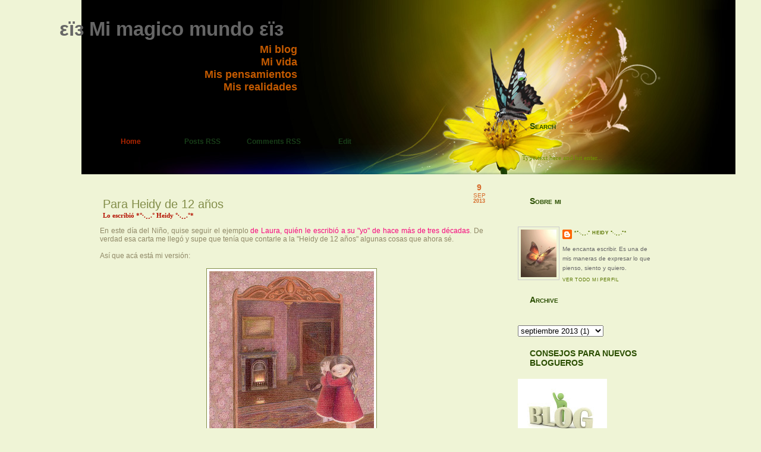

--- FILE ---
content_type: text/html; charset=UTF-8
request_url: http://princesa-encantada.ticoblogger.com/2013/09/para-heidy-de-12-anos.html?showComment=1378752086325
body_size: 16885
content:
<!DOCTYPE html>
<html dir='ltr' xmlns='http://www.w3.org/1999/xhtml' xmlns:b='http://www.google.com/2005/gml/b' xmlns:data='http://www.google.com/2005/gml/data' xmlns:expr='http://www.google.com/2005/gml/expr'>
<head>
<link href='https://www.blogger.com/static/v1/widgets/2944754296-widget_css_bundle.css' rel='stylesheet' type='text/css'/>
<meta content='text/html; charset=UTF-8' http-equiv='Content-Type'/>
<meta content='blogger' name='generator'/>
<link href='http://princesa-encantada.ticoblogger.com/favicon.ico' rel='icon' type='image/x-icon'/>
<link href='http://princesa-encantada.ticoblogger.com/2013/09/para-heidy-de-12-anos.html' rel='canonical'/>
<link rel="alternate" type="application/atom+xml" title="εïз   Mi magico mundo  εïз - Atom" href="http://princesa-encantada.ticoblogger.com/feeds/posts/default" />
<link rel="alternate" type="application/rss+xml" title="εïз   Mi magico mundo  εïз - RSS" href="http://princesa-encantada.ticoblogger.com/feeds/posts/default?alt=rss" />
<link rel="service.post" type="application/atom+xml" title="εïз   Mi magico mundo  εïз - Atom" href="https://www.blogger.com/feeds/8733295831633429890/posts/default" />

<link rel="alternate" type="application/atom+xml" title="εïз   Mi magico mundo  εïз - Atom" href="http://princesa-encantada.ticoblogger.com/feeds/5419020533370345916/comments/default" />
<!--Can't find substitution for tag [blog.ieCssRetrofitLinks]-->
<link href='https://blogger.googleusercontent.com/img/b/R29vZ2xl/AVvXsEhdzsB0t6uWVj1B2o_bIbABDbpuSjvbxrcAxEdYUZWp_mYOeud9auI_nYA2dNC0kXevR8DbDwL3XinxD7BLQ0IMhMuOt_jLnMZul5CYXV-ilp08Oj-kLXYYg3KNIRBPCGqQlLvzODbGnj8i/s320/amate+a+ti+misma.jpg' rel='image_src'/>
<meta content='http://princesa-encantada.ticoblogger.com/2013/09/para-heidy-de-12-anos.html' property='og:url'/>
<meta content='Para Heidy de 12 años ' property='og:title'/>
<meta content='En este día del Niño, quise seguir el ejemplo de Laura, quién le escribió a su &quot;yo&quot; de hace más de tres décadas . De verdad esa carta me lle...' property='og:description'/>
<meta content='https://blogger.googleusercontent.com/img/b/R29vZ2xl/AVvXsEhdzsB0t6uWVj1B2o_bIbABDbpuSjvbxrcAxEdYUZWp_mYOeud9auI_nYA2dNC0kXevR8DbDwL3XinxD7BLQ0IMhMuOt_jLnMZul5CYXV-ilp08Oj-kLXYYg3KNIRBPCGqQlLvzODbGnj8i/w1200-h630-p-k-no-nu/amate+a+ti+misma.jpg' property='og:image'/>
<title>εïз   Mi magico mundo  εïз: Para Heidy de 12 años </title>
<style id='page-skin-1' type='text/css'><!--
/*
-----------------------------------------------
Theme Name: winggirl
Theme URI: http://www.themesjunction.com
Description: A clean and simple fixed width, 2-column layout with the sidebar on the right.
Author: Themes Junction
Author URI: http://www.themesjunction.com
----------------------------------------------- */
/* Variable definitions
====================
<Variable name="bgcolor" description="Page Background Color"
type="color" default="#fff">
<Variable name="textcolor" description="Text Color"
type="color" default="#333">
<Variable name="linkcolor" description="Link Color"
type="color" default="#58a">
<Variable name="pagetitlecolor" description="Blog Title Color"
type="color" default="#666">
<Variable name="descriptioncolor" description="Blog Description Color"
type="color" default="#999">
<Variable name="titlecolor" description="Post Title Color"
type="color" default="#c60">
<Variable name="bordercolor" description="Border Color"
type="color" default="#ccc">
<Variable name="sidebarcolor" description="Sidebar Title Color"
type="color" default="#999">
<Variable name="sidebartextcolor" description="Sidebar Text Color"
type="color" default="#666">
<Variable name="visitedlinkcolor" description="Visited Link Color"
type="color" default="#999">
<Variable name="bodyfont" description="Text Font"
type="font" default="normal normal 100% Georgia, Serif">
<Variable name="headerfont" description="Sidebar Title Font"
type="font"
default="normal normal 78% 'Trebuchet MS',Trebuchet,Arial,Verdana,Sans-serif">
<Variable name="pagetitlefont" description="Blog Title Font"
type="font"
default="normal normal 200% Georgia, Serif">
<Variable name="descriptionfont" description="Blog Description Font"
type="font"
default="normal normal 78% 'Trebuchet MS', Trebuchet, Arial, Verdana, Sans-serif">
<Variable name="postfooterfont" description="Post Footer Font"
type="font"
default="normal normal 78% 'Trebuchet MS', Trebuchet, Arial, Verdana, Sans-serif">
<Variable name="startSide" description="Side where text starts in blog language"
type="automatic" default="left">
<Variable name="endSide" description="Side where text ends in blog language"
type="automatic" default="right">
*/
/* Use this with templates/template-twocol.html */
body {
font: 12px arial,verdana,sans-serif;
padding:0px;
margin:0px;
background:#EFF4D6 url("http://www.templatesimages.com/images/Winggirl/30910960.gif") repeat-y center;}
a:link {color:#f6087e;text-decoration:none;}
a:visited {color:#f6087e;text-decoration:none;}
a:hover {color:#cc6600;text-decoration:underline;}
a img {border-width:0;}
#header-wrapper {
height:264px;
width: 1008px;
padding:0px;
margin:0 auto 0px;
background:url(http://www.templatesimages.com/images/Winggirl/header.jpg) no-repeat top left;}
#header {margin: 0px;}
#header h1 {
font:33px "Comic Sans MS", verdana, arial;
color:#E9D79E;
font-weight:bold;
text-align:left;
left:100px;
top:30px;
position:absolute;
width:400px;
overflow:hidden;
}
#header h1, h1 a, h1 a:visited {
text-decoration: none;
margin:0;
color:#6F9200;
}
#header h1 a:hover {
text-decoration: none;
color:#D1B746;
}
#header a {
color:#666666;
text-decoration:none;}
#header a:hover {color:#666666;}
#header .description {
color: #C45A00;
font:bold 18px arial;
left:200px;
top:55px;
position:absolute;
width:300px;
text-align:right;}
#header img {
margin-left: auto;
margin-right: auto;}
#navbar-iframe{height:0px}
#navlist-container{
padding:0px 0px 0 10px;
position:absolute;
top:224px;
left:130px;
height:30px;
float:left;}
#navlist{
position:relative;
display:block;
height:34px;
font-size:12px;
font-weight:normal;
font-weight:bold;
padding:0;
font-family:Verdana,arial;}
#navlist ul{
margin:0px;
padding:0px 0px 0 20px;
list-style-type:none;
width:auto;
float:left;}
#navlist ul li{
display:block;
float:left;
margin:0 ;
width:120px;}
#navlist ul li a{
display:block;
float:left;
color:#183C18;
padding:7px 0px 0 0px;
width: 120px;
height: 34px;
background:url(http://www.templatesimages.com/images/Winggirl/menu.png) no-repeat right top;
text-align: center;
text-decoration:none;}
#navlist ul li a:hover,#navlist ul li.current_page_item a{
color:#AF2500;
background:url(http://www.templatesimages.com/images/Winggirl/menu.png) no-repeat top left;
width: 120px; height: 34px;
text-align: center;}
#navlist ul li .current_page_item a,#navlist ul li .current_page_item a:hover{
color:#AF2500;
width: 120px; height: 34px;
background:url(http://www.templatesimages.com/images/Winggirl/menu.png) no-repeat top left;}
#outer-wrapper {
width: 1006px;
padding:0;
margin:0px auto;}
#content-wrapper {
width: 1004px;
padding:0px;
margin:0px auto;}
#main-wrapper {
float:left;
margin-left:15px;
margin-top:10px;
width:675px;
word-wrap: break-word;
overflow: hidden;}
#sidebar-wrapper {
width:235px;
padding-left:0px;
margin-top:-70px;
margin-left:38px;
float:left;
word-wrap: break-word;
overflow: hidden;
}
h2 {margin-top:0;font-size:16px;}
h3 {margin:0;font-size:14px;}
#fecha {
float:right;
padding-right:0px;
padding-top:20px;
width:44px;
height:47px;
}
.fecha_dia {
color:#D66B2B;
font-size:14px;
font-weight:bold;
text-align:center;
clear:both;}
.fecha_mes {
display:block;
font-size:10px;
color:#D66B2B;
font-weight:normal;
text-transform:uppercase;
padding-top:0px;
text-align: center;}
.fecha_anio {
display:block;
text-align:center;
color: #D66B2B;
font-size:9px;
line-height:8px;}
.post {
width:675px;
padding-top:0;
color:#908967;
float:none;
display:block;
margin-bottom:30px;
clear:both;
background:url(http://www.templatesimages.com/images/Winggirl/postbgi.gif) repeat-y left;}
.post h3 {
font: 20px arial,verdana;
text-align:left;
overflow:visible;
margin-bottom:0;
padding:0;
padding-left:20px;
padding-top:20px;
color:#838E4A;
float:left;}
.post h3 a, .post h3 a:visited, .post h3 strong {
font: 20px arial,verdana;
text-align:left;
overflow:visible;
margin-bottom:0;
padding:0;
padding-left:0px;
padding-top:20px;
color:#838E4A;
float:left;}
.post h3 strong, .post h3 a:hover {
font: 20px arial,verdana;
text-align:left;
overflow:visible;
margin-bottom:0;
padding:0;
padding-left:20px;
padding-top:20px;
color:#838E4A;
float:left;}
.post-body {
font: 12px arial,verdana,sans-serif;
padding-right:15px;
padding-left:15px;
padding-bottom:10px;
margin-top:0px;
text-align:justify;
clear:both;}
.posttop {
width:675px;
height:71px;
color:#EEE0B2;
padding-top:5px;
background:url(http://www.templatesimages.com/images/Winggirl/oqc5q9.jpg.gif) no-repeat left top;}
.posttop h2 {
font: 20px arial,verdana;
text-align:left;
overflow:visible;
margin-bottom:0;
padding:0;
padding-left:20px;
padding-top:20px;
color:#838E4A;
float:left;}
.posttop h2 a {
color:#5A7111;
font-weight:normal;}
.postinfo{
height:25px;
clear:both;
width:500px;
float:left;
color:#B41100;
text-align:left;
margin-top:1px;
font:bold 11px verdana;
padding-left:20px;}
.postinfo a{
text-decoration:none;
color:#F3D46F;
text-align:left;}
.postinfo a:hover{
text-decoration:underline;
color:#F3D46F;}
.postbottom{
font-size:10px;
color:#168CB0;
text-align:left;
width:675px;
padding:0;
height:57px;
float:none;
display:block;
position:relative;
background:url(http://www.templatesimages.com/images/Winggirl/post-bottom.gif) no-repeat bottom;}
.postbottom a{
text-decoration:none;
color:#708808;}
.postbottom a:hover{
text-decoration:underline;}
.post-body blockquote {
font-style:italic;
margin:5px;}
.post-labels {
float:left;
height:20px;
margin-top:0;
padding-left:10px;
padding-top:8px;
text-align:center;
}
.post-footer {
margin: .75em 0;
color:#999999;
text-transform:uppercase;
letter-spacing:.1em;
font: normal normal 78% 'Trebuchet MS', Trebuchet, Arial, Verdana, Sans-serif;
line-height: 1.4em;
}
.comment-link {
float:right;
height:20px;
margin-top:0;
padding-right:20px;
padding-top:8px;
text-align:right;
}
.post img {
padding:4px;
border:1px solid #848f4b;
background: #fff;
}
.post blockquote {
margin:1em 20px;
}
.post blockquote p {
margin:.75em 0;
}
#comments{background: url(http://www.templatesimages.com/images/Winggirl/postbgi.gif)  repeat-y;padding:20px;}
#comments h4 {
margin:1em 0;
font-weight: bold;
line-height: 1.4em;
text-transform:uppercase;
letter-spacing:.2em;
color: #999999;
}
#comments-block {
margin:0 0 1.5em;
line-height:1.6em;
}
#comments-block .comment-author {
margin:.5em 0;
}
#comments-block .comment-body {
margin:.25em 0 0;
}
#comments-block .comment-footer {
margin:-.25em 0 2em;
line-height: 1.4em;
text-transform:uppercase;
letter-spacing:.1em;
}
#comments-block .comment-body p {
margin:0 0 .75em;
}
.comment-timestamp {
font: 10px arial,verdana,sans-serif;
}
.comment-timestamp  a {
text-decoration:none;
}
.deleted-comment {
font-style:italic;
color:gray;
}
#blog-pager-newer-link {
float: left;padding-top:20px;
}
#blog-pager-older-link {
float: right;padding-top:20px;
}
#blog-pager {
text-align: center;padding-top:20px;
}
.feed-links {
clear: both;
line-height: 2.5em;
}
/* Sidebar Content
----------------------------------------------- */
.sidebar {
color: #666666;
line-height: 1.5em;}
.sidebar  h2{
font:14px arial;
color:#2A4E00;
text-align:left;
font-weight:bold;
padding:10px 0 0 25px;
height:41px;
margin:0;
border:none;
font-variant:small-caps;
background:url(http://www.templatesimages.com/images/Winggirl/topbar.png) no-repeat top left;
}
.sidebar ul {
margin: 0 ;list-style-type: none;
list-style-image: none;
padding: 0;
width:235px;}
.sidebar li {
list-style-type: none;
margin-left:0px;
list-style-image: none;
color:#8A832C;
padding:0px 0 5px 20px;
margin-left:10px;
font:12px arial;
width:200px;
background:url(http://www.templatesimages.com/images/Winggirl/arrow.gif) no-repeat left;}
.sidebar a {
color:#5A7601;
text-decoration:none;
}
.sidebar a:hover {
text-decoration:underline;
color:#168CB0;
}
.sidebar-widget{padding: 10px 0px}
.sidebar .widget-content {
margin:0;padding: 10px 5px;
font: 10px arial,verdana,sans-serif;}
.main .widget { margin:0 0 0; padding:0 0 1.5em;}
.main .Blog { border-bottom-width: 0;}
************************/
/*     Search Design    */
/************************/
#searchform{
display:none;
}
#search h2{
font:14px arial;
color:#2A4E00;
text-align:left;
font-weight:bold;
padding:10px 0 0 25px;
height:41px;
margin:0;
border:none;
font-variant:small-caps;
background:url(http://www.templatesimages.com/images/Winggirl/topbar.png) no-repeat top left;
}
#s
{width:200px;
font:12px tahoma;
color:#D5C67E;}
#menu_search_box{
font-family:Verdana, Arial, Helvetica, sans-serif;
color:#D5C67E;
font-size:11px;
padding:7px;
padding-top:2px;
font-variant:small-caps;
background:url(http://www.templatesimages.com/images/Winggirl/search.gif) no-repeat center top;}
#menu_search_box input.s{
width:200px;
font-size:11px;
color:#6F9200;
border:0px;
padding:5px;
height:25px;
background:none;}
#menu_search_box span{
position:relative;
top:-1px;
font-weight:bold;
}
#rss{
position:absolute;
top:120px;
left:870px;
}
/* Profile
----------------------------------------------- */
.profile-img {
float: left;
margin-top: 0;
margin-right: 5px;
margin-bottom: 5px;
margin-left: 0;
padding: 4px;
border: 1px solid #cccccc;
}
.profile-data {
margin:0;
text-transform:uppercase;
letter-spacing:.1em;
font: normal normal 78% 'Trebuchet MS', Trebuchet, Arial, Verdana, Sans-serif;
color: #999999;
font-weight: bold;
line-height: 1.6em;
}
.profile-datablock {
margin:.5em 0 .5em;
}
.profile-textblock {
margin: 0.5em 0;
line-height: 1.6em;
}
.profile-link {
font: normal normal 78% 'Trebuchet MS', Trebuchet, Arial, Verdana, Sans-serif;
text-transform: uppercase;
letter-spacing: .1em;
}
/* Footer
----------------------------------------------- */
#footer {
color:#af7b37;
font: 12px arial,verdana,sans-serif;
text-align:center;
float:left;
position:relative;
width:1004px;
margin:0px;
padding-top: 15px;
background:url(http://www.templatesimages.com/images/Winggirl/footer.gif) no-repeat bottom center;}
.footerlinks
{color:#BAC77F;
text-align:center;
margin-top:25px;
float:left;
width:1004px;}
.footerlinks  a
{color:#96A35B;        text-decoration:underline;}

--></style>
<script type="aae937520b0d11e2f57396a4-text/javascript">

  var _gaq = _gaq || [];
  _gaq.push(['_setAccount', 'UA-5091725-1']);
  _gaq.push(['_trackPageview']);

  (function() {
    var ga = document.createElement('script'); ga.type = 'text/javascript'; ga.async = true;
    ga.src = ('https:' == document.location.protocol ? 'https://ssl' : 'http://www') + '.google-analytics.com/ga.js';
    var s = document.getElementsByTagName('script')[0]; s.parentNode.insertBefore(ga, s);
  })();

</script>
<script src="/cdn-cgi/scripts/7d0fa10a/cloudflare-static/rocket-loader.min.js" data-cf-settings="aae937520b0d11e2f57396a4-|49"></script><link href='https://www.blogger.com/dyn-css/authorization.css?targetBlogID=8733295831633429890&amp;zx=2811fe29-7099-4cd5-9bb5-30676ea77344' media='none' onload='if(media!=&#39;all&#39;)media=&#39;all&#39;' rel='stylesheet'/><noscript><link href='https://www.blogger.com/dyn-css/authorization.css?targetBlogID=8733295831633429890&amp;zx=2811fe29-7099-4cd5-9bb5-30676ea77344' rel='stylesheet'/></noscript>
<meta name='google-adsense-platform-account' content='ca-host-pub-1556223355139109'/>
<meta name='google-adsense-platform-domain' content='blogspot.com'/>

</head>
<script type="aae937520b0d11e2f57396a4-text/javascript">
function remplaza_fecha(d){
var da = d.split(' ');
dia = "<div class='fecha_dia'>"+da[0]+"</div>"; //Le otorgamos una clase al dÃ&#173;a
mes = "<div class='fecha_mes'>"+da[1].slice(0,3)+"</div>"; //Le otorgamos una clase al mes
anio = "<div class='fecha_anio'>"+da[2]+"</div>"; //Le otorgamos una clase al aÃ&#177;o
document.write(dia+mes+anio);
}
</script>
<body>
<div class='navbar section' id='navbar'><div class='widget Navbar' data-version='1' id='Navbar1'><script type="aae937520b0d11e2f57396a4-text/javascript">
    function setAttributeOnload(object, attribute, val) {
      if(window.addEventListener) {
        window.addEventListener('load',
          function(){ object[attribute] = val; }, false);
      } else {
        window.attachEvent('onload', function(){ object[attribute] = val; });
      }
    }
  </script>
<div id="navbar-iframe-container"></div>
<script type="aae937520b0d11e2f57396a4-text/javascript" src="https://apis.google.com/js/platform.js"></script>
<script type="aae937520b0d11e2f57396a4-text/javascript">
      gapi.load("gapi.iframes:gapi.iframes.style.bubble", function() {
        if (gapi.iframes && gapi.iframes.getContext) {
          gapi.iframes.getContext().openChild({
              url: 'https://www.blogger.com/navbar/8733295831633429890?po\x3d5419020533370345916\x26origin\x3dhttp://princesa-encantada.ticoblogger.com',
              where: document.getElementById("navbar-iframe-container"),
              id: "navbar-iframe"
          });
        }
      });
    </script><script type="aae937520b0d11e2f57396a4-text/javascript">
(function() {
var script = document.createElement('script');
script.type = 'text/javascript';
script.src = '//pagead2.googlesyndication.com/pagead/js/google_top_exp.js';
var head = document.getElementsByTagName('head')[0];
if (head) {
head.appendChild(script);
}})();
</script>
</div></div>
<div id='outer-wrapper'><div id='wrap2'>
<!-- skip links for text browsers -->
<span id='skiplinks' style='display:none;'>
<a href='#main'>skip to main </a> |
      <a href='#sidebar'>skip to sidebar</a>
</span>
<div id='header-wrapper'>
<div class='header section' id='header'><div class='widget Header' data-version='1' id='Header1'>
<div id='header-inner' style='background-image: url("http://4.bp.blogspot.com/_0gBTExpodEQ/TJwPhJRRy9I/AAAAAAAABrA/vC0tThu0udA/S1600-R/header+1.jpg"); background-position: left; width: 1100px; min-height: 293px; px;_height: 293px; px;background-repeat: no-repeat; '>
<div class='titlewrapper' style='background: transparent'>
<h1 class='title' style='background: transparent; border-width: 0px'>
<a href='http://princesa-encantada.ticoblogger.com/'>εïз   Mi magico mundo  εïз</a>
</h1>
</div>
<div class='descriptionwrapper'>
<p class='description'><span>Mi blog <br>
Mi vida <br>
Mis pensamientos<br>
Mis realidades<br></span></p>
</div>
</div>
</div></div>
</div>
<div id='navlist-container'>
<div id='navlist'>
<ul>
<li class='page_item current_page_item'>
<a href='http://princesa-encantada.ticoblogger.com/'>Home</a>
</li>
<li class='page_item page-item-2'>
<a href='http://princesa-encantada.ticoblogger.com/feeds/posts/default'>Posts RSS</a>
</li>
<li class='page_item page-item-11'>
<a href='http://princesa-encantada.ticoblogger.com/feeds/comments/default'>Comments RSS</a>
</li>
<li><a href='#'>Edit</a></li>
</ul>
</div>
</div>
<div id='content-wrapper'>
<div id='crosscol-wrapper' style='text-align:center'>
<div class='crosscol no-items section' id='crosscol'></div>
</div>
<div id='main-wrapper'>
<div class='main section' id='main'><div class='widget Blog' data-version='1' id='Blog1'>
<div class='blog-posts hfeed'>
<!--Can't find substitution for tag [adStart]-->
<div class='post hentry uncustomized-post-template'>
<h2 class='date-header'><div id='fecha'><script type="aae937520b0d11e2f57396a4-text/javascript">var ultimaFecha = '9 sept 2013';</script>
<script type="aae937520b0d11e2f57396a4-text/javascript">remplaza_fecha('9 sept 2013');</script>
</div></h2>
<a name='5419020533370345916'></a><div class='posttop'>
<h3 class='post-title entry-title'>
<a href='http://princesa-encantada.ticoblogger.com/2013/09/para-heidy-de-12-anos.html'>Para Heidy de 12 años </a>
</h3>
<div class='postinfo'><span class='post-author vcard'>
Lo escribió
<span class='fn'>*&#176;&#183;.&#184;&#184;.&#176; Heidy  &#176;&#183;.&#184;&#184;.&#176;*</span>
</span></div>
</div>
<div class='post-header-line-1'></div>
<div class='post-body entry-content'>
En este día del Niño, quise seguir el ejemplo <a href="http://www.nacion.com/archivo/Laura-hace-decadas_0_1313068766.html" target="_blank">de Laura, quién le escribió a su "yo" de hace más de tres décadas</a>. De verdad esa carta me llegó y supe que tenía que contarle a la "Heidy de 12 años" algunas cosas que ahora sé. <br />
<br />
Así que acá está mi versión:<br />
<br />
<div class="separator" style="clear: both; text-align: center;">
<a href="https://blogger.googleusercontent.com/img/b/R29vZ2xl/AVvXsEhdzsB0t6uWVj1B2o_bIbABDbpuSjvbxrcAxEdYUZWp_mYOeud9auI_nYA2dNC0kXevR8DbDwL3XinxD7BLQ0IMhMuOt_jLnMZul5CYXV-ilp08Oj-kLXYYg3KNIRBPCGqQlLvzODbGnj8i/s1600/amate+a+ti+misma.jpg" imageanchor="1" style="margin-left: 1em; margin-right: 1em;"><img border="0" height="320" src="https://blogger.googleusercontent.com/img/b/R29vZ2xl/AVvXsEhdzsB0t6uWVj1B2o_bIbABDbpuSjvbxrcAxEdYUZWp_mYOeud9auI_nYA2dNC0kXevR8DbDwL3XinxD7BLQ0IMhMuOt_jLnMZul5CYXV-ilp08Oj-kLXYYg3KNIRBPCGqQlLvzODbGnj8i/s320/amate+a+ti+misma.jpg" width="277" /></a></div>
<br />
<br />
<div style="text-align: justify;">
<i>Querida Heidy:&nbsp; No hagás caso de quienes se burlan de tu nombre. Cuando ya estés grande, eso no te va a importar. Más bien lo amarás, y la gente recordará más rápido como te llamás. "Ahhh sii, como la del cuento?". Es más, así como es Heidi de sentimental en la fábula, así lo vas a ser vos.&nbsp; 
Tranquila, llorar siempre será tu forma de limpiarte el alma y el 
cuerpo. Habrá veces que algo te conmoverá tanto, que no tu boca no podrá 
hablar, pero tus ojos todo lo dirán todo. Esas lágrimas te fortalecerán a medida que pase el tiempo. Por cierto, hay momentos en los que no valdrá la pena ni derramar media lágrima... luego entenderás de lo que te hablo.</i></div>
<div style="text-align: justify;">
<i><br /></i></div>
<div style="text-align: justify;">
<i>Así como Heidi (la de la fábula), siempre se quitaba sus zapatos para caminar por el césped, también deberías hacerlo más a menudo, por que de grande te será más dificil andar descalza por el zacate. </i></div>
<div style="text-align: justify;">
<i><br /></i></div>
<div style="text-align: justify;">
<i>No te preocupés, por que a tus doce años aún no has tenido novio. No pasa nada malo con vos. Es sólo que las cosas llegan a su tiempo. Las cosas pasarán cuando tengan que pasar.&nbsp; Ya habrá tiempo para que aprendás lo que significa enamorarse, amar, y llegarás a probar también la hiel de la mentira y la traición. Pero todo va a estar bien, confía en mi. El mal de amores no te matará. No te echés a morir con el primer desamor, de grande te dolerá, pero aprenderás a superarlo. Y te cuento algo? Aunque no lo creás, vas a romper uno que otro corazon... Si, lo sé, dificil de creer pero va a suceder</i></div>
<div style="text-align: justify;">
<i><br /></i></div>
<div style="text-align: justify;">
<i>Recordá setiembre como el fin y el inicio de tus cambios. Es extraño. Yo todavía no he entendido el por qué pasa en este mes precisamente. Tal vez dentro de 20 años, la Heidy de 57 años me lo explique. Recuerda bien el 10 de setiembre del 2003, será el día en que descubrirás el valor de un "No más". </i></div>
<div style="text-align: justify;">
<i>Te diría que debes borrar aquel setiembre del 2009 de tu historia, por que será el día en el que recibirás una noticia que hará que sientas como si una daga de acero frío liquido te atraviesa el corazón. Pero calmate... no te matará, el dolor sanará y te darás cuenta que el acero fortaleció tu corazón y lo hizo más fuerte para volver a latir. Caerse es la forma en que aprendes a caminar, y aprender duele. </i></div>
<div style="text-align: justify;">
<br /></div>
<div style="text-align: justify;">
<i>Los tiempos cambian y lastimosamente las personas también. Todo está en constante cambio y evolución. No retengas a quien debe irse, debes dejarlos fluir. Es parte del ciclo. No le temas a los cambios, por que son necesarios para madurar y para que la vida no te sea monótona. Sé que algunos cambios causan miedo, aterrorizan y dan fuertes deseos de salir corriendo... pero tranquila, el mundo no se acaba por que algunas piezas falten en el ajedrez. </i></div>
<div style="text-align: justify;">
<br /></div>
<div style="text-align: justify;">
<i>Y como uno de esos cambios se llama "madurar", tu vida cambiará luego que salgas del colegio. Pero no te desesperes. Eso te&nbsp; formará, afirmará tu fe en Dios, te dará fuerza y sabrás que tu corazón tiene la fortaleza para afrontar fuertes tormentas. Descubrirás de qué estás hecha y también descubrirás que puedes correr a esos Brazos Celestiales y descansar, por que en Su Regazo hay ternura y paz. </i></div>
<div style="text-align: justify;">
<i><br /></i></div>
<div style="text-align: justify;">
<i>Te dejo este consejo: "Hacete la maje". No había entendido su valor, hasta el año pasado. Esas pequeñeces no pueden quitarte la sonrisa, así que hacéte la maje y verás que no te mortificarán más.</i></div>
<div style="text-align: justify;">
<br /></div>
<div style="text-align: justify;">
<i>Vas a entender que tu mamá no es perfecta, y tampoco serás una hija perfecta, pero los años te ayudarán a entender muchas cosas de ella. Disfrutarás mucho ser su amiga y te encantará reír a su lado.  </i></div>
<div style="text-align: justify;">
<br /></div>
<div style="text-align: justify;">
<i><i>La misma alegría que sentís cuando ves El Chavo del 8 la seguirás sintiendo 25 años después. Llegará el día en que la Pantera Rosa hablará, y desde entonces ya no te va a gustar más. Te acordás de ese par de urracas y la sensación que te causaban? Esa sensación se llama stress y aún de adulta odiarás su parlancheo</i></i></div>
<div style="text-align: justify;">
<br /></div>
<div style="text-align: justify;">
<i><i>Te acordás de esas cosas que escribías en pequeños trozos de papel y que guardabas por pena y timidez? Esas son las que te ayudaron a descubrir cuanto amas escribir lo que sientes o piensas!!! Es parte de tu temperamento introvertido, que te hace mirar el mundo desde muy adentro tuyo. </i></i></div>
<div style="text-align: justify;">
<br /></div>
<div style="text-align: justify;">
<i><i>Podría&nbsp; decirte más cosas, pero aún las estoy aprendiendo. Aprender no es fácil, y a veces es doloroso, pero se siente bien saber que aprendiste a extender las alas y puedes volar. Tropiezos, caidas y raspones habrá en tu camino, pero es parte de la aventrura de vivir. Mirarás cada cicatriz y sabrás que, aún con ellas, es hermoso vivir. Vive cada cosa intensamente, por que no sabes cuanto acabará.&nbsp; </i></i><br />
<i><i>Seguí soñando, por que eso es lo que te impulsa a ir hacia adelante siempre</i></i></div>
<div style="text-align: justify;">
<br /></div>
<div style="text-align: justify;">
<i><i>Mirate al espejo. Ama eso que ves, no te afanes por la apariencia física, por que eso es pasajero, y no permitas que nadie te quite la esencia de lo que sos.&nbsp;</i></i></div>
<div style="text-align: justify;">
<br /></div>
<div style="text-align: justify;">
<i><i>Creo que eso es todo. No sé cuando será mi próxima carta, pero te aseguro que te contaré otros secretos que aprendí en mi caminar por esta hermosa vida.</i></i></div>
<div style="text-align: justify;">
<br /></div>
<div style="text-align: justify;">
<i><i>Un abrazo,&nbsp;</i></i></div>
<div style="text-align: justify;">
<br /></div>
<div style="text-align: justify;">
<i><i>Heidy, a los 37 </i></i></div>
<div style="text-align: justify;">
<br /></div>
<div style='clear: both;'></div>
</div>
<div class='post-footer'>
<iframe allowTransparency='true' frameborder='0' scrolling='no' src='http://www.facebook.com/plugins/like.php?href=http://princesa-encantada.ticoblogger.com/2013/09/para-heidy-de-12-anos.html&layout=standard&show_faces=false&width=100&action=like&font=arial&colorscheme=light' style='border:none; overflow:hidden; width:450px; height:40px;'></iframe>
<div class='postbottom'>
<span class='post-labels'>
Etiquetas:
<a href='http://princesa-encantada.ticoblogger.com/search/label/Dedicatorias' rel='tag'>Dedicatorias</a>,
<a href='http://princesa-encantada.ticoblogger.com/search/label/Mi%20diario' rel='tag'>Mi diario</a>,
<a href='http://princesa-encantada.ticoblogger.com/search/label/Mis%20cartas' rel='tag'>Mis cartas</a>,
<a href='http://princesa-encantada.ticoblogger.com/search/label/Mis%20incomprensiones' rel='tag'>Mis incomprensiones</a>,
<a href='http://princesa-encantada.ticoblogger.com/search/label/Mis%20reflexiones' rel='tag'>Mis reflexiones</a>,
<a href='http://princesa-encantada.ticoblogger.com/search/label/vida' rel='tag'>vida</a>,
<a href='http://princesa-encantada.ticoblogger.com/search/label/Yo' rel='tag'>Yo</a>
</span>

*****
   
<div class='post-share-buttons'>
<a class='goog-inline-block share-button sb-email' href='https://www.blogger.com/share-post.g?blogID=8733295831633429890&postID=5419020533370345916&target=email' target='_blank' title='Enviar por correo electrónico'><span class='share-button-link-text'>Enviar por correo electrónico</span></a><a class='goog-inline-block share-button sb-blog' href='https://www.blogger.com/share-post.g?blogID=8733295831633429890&postID=5419020533370345916&target=blog' onclick="if (!window.__cfRLUnblockHandlers) return false; window.open(this.href, &quot;_blank&quot;, &quot;height=270,width=475&quot;); return false;" target='_blank' title='Escribe un blog' data-cf-modified-aae937520b0d11e2f57396a4-=""><span class='share-button-link-text'>Escribe un blog</span></a><a class='goog-inline-block share-button sb-twitter' href='https://www.blogger.com/share-post.g?blogID=8733295831633429890&postID=5419020533370345916&target=twitter' target='_blank' title='Compartir en X'><span class='share-button-link-text'>Compartir en X</span></a><a class='goog-inline-block share-button sb-facebook' href='https://www.blogger.com/share-post.g?blogID=8733295831633429890&postID=5419020533370345916&target=facebook' onclick="if (!window.__cfRLUnblockHandlers) return false; window.open(this.href, &quot;_blank&quot;, &quot;height=430,width=640&quot;); return false;" target='_blank' title='Compartir con Facebook' data-cf-modified-aae937520b0d11e2f57396a4-=""><span class='share-button-link-text'>Compartir con Facebook</span></a><a class='goog-inline-block share-button sb-pinterest' href='https://www.blogger.com/share-post.g?blogID=8733295831633429890&postID=5419020533370345916&target=pinterest' target='_blank' title='Compartir en Pinterest'><span class='share-button-link-text'>Compartir en Pinterest</span></a>
</div>
<span class='post-comment-link'>
</span>
</div>
<div class='post-footer-line post-footer-line-1'>
<span class='post-timestamp'>
el dia
<a class='timestamp-link' href='http://princesa-encantada.ticoblogger.com/2013/09/para-heidy-de-12-anos.html' rel='bookmark' title='permanent link'><abbr class='published' title='2013-09-09T10:30:00-06:00'>9/09/2013 10:30:00 a.&#8239;m.</abbr></a>
</span>
<span class='reaction-buttons'>
</span>
<span class='star-ratings'>
</span>
<span class='post-backlinks post-comment-link'>
</span>
<span class='post-icons'>
<span class='item-action'>
<a href='https://www.blogger.com/email-post/8733295831633429890/5419020533370345916' title='Enviar entrada por correo electrónico'>
<img alt='' class='icon-action' height='13' src='http://www.blogger.com/img/icon18_email.gif' width='18'/>
</a>
</span>
<span class='item-control blog-admin pid-1320191066'>
<a href='https://www.blogger.com/post-edit.g?blogID=8733295831633429890&postID=5419020533370345916&from=pencil' title='Editar entrada'>
<img alt='' class='icon-action' height='18' src='http://www.blogger.com/img/icon18_edit_allbkg.gif' width='18'/>
</a>
</span>
</span>
</div>
<div class='post-footer-line post-footer-line-2'>
</div>
<div class='post-footer-line post-footer-line-3'>
<span class='post-location'>
</span>
</div>
</div>
</div>
<div class='comments' id='comments'>
<a name='comments'></a>
<h4>
6
dejaron su huella:
        
</h4>
<dl id='comments-block'>
<dt class='comment-author blog-author' id='c2501104194200266557'>
<a name='c2501104194200266557'></a>
<a href='https://www.blogger.com/profile/14352156388879089657' rel='nofollow'>*&#176;&#183;.&#184;&#184;.&#176; Heidy  &#176;&#183;.&#184;&#184;.&#176;*</a>
dijo...
</dt>
<dd class='comment-body'>
<p>Este es uno de esos post escritos con toda el alma y por ello, liberadores... Pensé que habían cosas resueltas en mi pasado, pero me di cuenta que todavía algunas heridas sangraban. Así que escribirlo me sirvió para liberarme, sanar y perdonar mi pasado.  </p>
</dd>
<dd class='comment-footer'>
<span class='comment-timestamp'>
<a href='http://princesa-encantada.ticoblogger.com/2013/09/para-heidy-de-12-anos.html?showComment=1378750068617#c2501104194200266557' title='comment permalink'>
9 de septiembre de 2013 a las 12:07
</a>
<span class='item-control blog-admin pid-1320191066'>
<a href='https://www.blogger.com/comment/delete/8733295831633429890/2501104194200266557' title='Eliminar comentario'>
<img src='http://www.blogger.com/img/icon_delete13.gif'/>
</a>
</span>
</span>
</dd>
<dt class='comment-author ' id='c7788155730217204870'>
<a name='c7788155730217204870'></a>
<a href='https://www.blogger.com/profile/09609585938428496055' rel='nofollow'>Julia Hernández</a>
dijo...
</dt>
<dd class='comment-body'>
<p>Dentro de la profundidad de sus palabras tan bien plasmadas hay una realidad tan llena de ternura que me ha conmovido.Hay heridas y heridas, algunas se quedan por ahí recordándonos que lo más importante es perdonar y perdonarnos...nada fácil, nada fácil...Un abrazo Heidy!</p>
</dd>
<dd class='comment-footer'>
<span class='comment-timestamp'>
<a href='http://princesa-encantada.ticoblogger.com/2013/09/para-heidy-de-12-anos.html?showComment=1378752086325#c7788155730217204870' title='comment permalink'>
9 de septiembre de 2013 a las 12:41
</a>
<span class='item-control blog-admin pid-1432964453'>
<a href='https://www.blogger.com/comment/delete/8733295831633429890/7788155730217204870' title='Eliminar comentario'>
<img src='http://www.blogger.com/img/icon_delete13.gif'/>
</a>
</span>
</span>
</dd>
<dt class='comment-author blog-author' id='c2369893867639036143'>
<a name='c2369893867639036143'></a>
<a href='https://www.blogger.com/profile/14352156388879089657' rel='nofollow'>*&#176;&#183;.&#184;&#184;.&#176; Heidy  &#176;&#183;.&#184;&#184;.&#176;*</a>
dijo...
</dt>
<dd class='comment-body'>
<p>DELFINCITA: muchas gracias. A veces lo que más cuesta es perdonarse por los errores cometidos. He conocido gente que no pueden cerrar capítulos de su pasado, porque no logran perdonarse a sí mismos. Un abrazo</p>
</dd>
<dd class='comment-footer'>
<span class='comment-timestamp'>
<a href='http://princesa-encantada.ticoblogger.com/2013/09/para-heidy-de-12-anos.html?showComment=1378768416996#c2369893867639036143' title='comment permalink'>
9 de septiembre de 2013 a las 17:13
</a>
<span class='item-control blog-admin pid-1320191066'>
<a href='https://www.blogger.com/comment/delete/8733295831633429890/2369893867639036143' title='Eliminar comentario'>
<img src='http://www.blogger.com/img/icon_delete13.gif'/>
</a>
</span>
</span>
</dd>
<dt class='comment-author ' id='c7015556242720223929'>
<a name='c7015556242720223929'></a>
<a href='https://www.blogger.com/profile/10936892897012554884' rel='nofollow'>Unknown</a>
dijo...
</dt>
<dd class='comment-body'>
<p>Para continuar hay que perdonarse, sacar esas piedras de la mochila y seguir el camino con equipaje ligero.<br />Sobre tu nombre, debo confesarte algo: como vivo con las palabras y me causan cierta curiosidad, cuando era niña me quedaba pensando porque si la chica se llamaba Adelaida, de decían Heidy, pues no encontraba la relación.<br />Fue cuando me hice más grande y empecé a curiosear con el idioma original en que fue escrito el cuento que lo encontré. La niña se llamaba Adelheid (que en alemán se pronuncia &quot;Adeljaid&quot;) y su diminutivo es Heidy (que lo pronuncian &quot;jaidi&quot;).<br />Te lo dejo como nota curiosa.</p>
</dd>
<dd class='comment-footer'>
<span class='comment-timestamp'>
<a href='http://princesa-encantada.ticoblogger.com/2013/09/para-heidy-de-12-anos.html?showComment=1380603617104#c7015556242720223929' title='comment permalink'>
30 de septiembre de 2013 a las 23:00
</a>
<span class='item-control blog-admin pid-1083308158'>
<a href='https://www.blogger.com/comment/delete/8733295831633429890/7015556242720223929' title='Eliminar comentario'>
<img src='http://www.blogger.com/img/icon_delete13.gif'/>
</a>
</span>
</span>
</dd>
<dt class='comment-author blog-author' id='c1968685452496549897'>
<a name='c1968685452496549897'></a>
<a href='https://www.blogger.com/profile/14352156388879089657' rel='nofollow'>*&#176;&#183;.&#184;&#184;.&#176; Heidy  &#176;&#183;.&#184;&#184;.&#176;*</a>
dijo...
</dt>
<dd class='comment-body'>
<p>VALA: No sabía yo eso!! Ves, algo nuevo se aprende todos los días. Gracias por el dato.Un abrazo</p>
</dd>
<dd class='comment-footer'>
<span class='comment-timestamp'>
<a href='http://princesa-encantada.ticoblogger.com/2013/09/para-heidy-de-12-anos.html?showComment=1380685019067#c1968685452496549897' title='comment permalink'>
1 de octubre de 2013 a las 21:36
</a>
<span class='item-control blog-admin pid-1320191066'>
<a href='https://www.blogger.com/comment/delete/8733295831633429890/1968685452496549897' title='Eliminar comentario'>
<img src='http://www.blogger.com/img/icon_delete13.gif'/>
</a>
</span>
</span>
</dd>
<dt class='comment-author ' id='c6172544047121574069'>
<a name='c6172544047121574069'></a>
Anónimo
dijo...
</dt>
<dd class='comment-body'>
<p>Hermosa la cadena de &quot;intenciones&quot; que ha desatado el artículo de Laura Arguedas. Espero que su artículo también  lo haga, sobretodo con la niñez interna de quien lo lea. Gracias por la ternura de sus vivencias.</p>
</dd>
<dd class='comment-footer'>
<span class='comment-timestamp'>
<a href='http://princesa-encantada.ticoblogger.com/2013/09/para-heidy-de-12-anos.html?showComment=1383399008115#c6172544047121574069' title='comment permalink'>
2 de noviembre de 2013 a las 7:30
</a>
<span class='item-control blog-admin pid-830918628'>
<a href='https://www.blogger.com/comment/delete/8733295831633429890/6172544047121574069' title='Eliminar comentario'>
<img src='http://www.blogger.com/img/icon_delete13.gif'/>
</a>
</span>
</span>
</dd>
</dl>
<p class='comment-footer'>
<a href='https://www.blogger.com/comment/fullpage/post/8733295831633429890/5419020533370345916' onclick="if (!window.__cfRLUnblockHandlers) return false; " data-cf-modified-aae937520b0d11e2f57396a4-="">Publicar un comentario</a>
</p>
<div id='backlinks-container'>
<div id='Blog1_backlinks-container'>
</div>
</div>
</div>
<!--Can't find substitution for tag [adEnd]-->
</div>
<div class='blog-pager' id='blog-pager'>
<span id='blog-pager-newer-link'>
<a class='blog-pager-newer-link' href='http://princesa-encantada.ticoblogger.com/2014/12/mi-recuento-2014.html' id='Blog1_blog-pager-newer-link' title='Entrada más reciente'>Entrada más reciente</a>
</span>
<span id='blog-pager-older-link'>
<a class='blog-pager-older-link' href='http://princesa-encantada.ticoblogger.com/2013/06/un-hombre-un-tanque.html' id='Blog1_blog-pager-older-link' title='Entrada antigua'>Entrada antigua</a>
</span>
<a class='home-link' href='http://princesa-encantada.ticoblogger.com/'>Inicio</a>
</div>
<div class='clear'></div>
<div class='post-feeds'>
<div class='feed-links'>
Suscribirse a:
<a class='feed-link' href='http://princesa-encantada.ticoblogger.com/feeds/5419020533370345916/comments/default' target='_blank' type='application/atom+xml'>Enviar comentarios (Atom)</a>
</div>
</div>
</div></div>
</div>
<div id='sidebar-wrapper'>
<div id='rss'>
<a href='/feeds/posts/default'>
<img src='http://www.templatesimages.com/images/Winggirl/rsst.gif'/>
</a>
</div>
<div id='search'><h2>Search</h2>
<div id='menu_search_box'>
<form action='/search' id='searchform' method='get' style='display: inline;'>
<input class='s' id='s' name='q' onblur="if (!window.__cfRLUnblockHandlers) return false; sblur()" onfocus="if (!window.__cfRLUnblockHandlers) return false; return sfocus()" type='text' value='Type text here and hit enter...' data-cf-modified-aae937520b0d11e2f57396a4-="" />
</form>
</div>
</div>
<div class='sidebar section' id='sidebar'><div class='widget HTML' data-version='1' id='HTML1'>
<div class='widget-content'>
<div id="fb-root"></div><script src="http://connect.facebook.net/en_US/all.js#appId=214871498554172&amp;xfbml=1" type="aae937520b0d11e2f57396a4-text/javascript"></script><fb:like href="princesa-encantada.ticoblogger.com" send="true" width="450" show_faces="true" font="arial"></fb:like>
</div>
<div class='clear'></div>
</div><div class='widget Profile' data-version='1' id='Profile2'>
<h2>Sobre mi</h2>
<div class='widget-content'>
<a href='https://www.blogger.com/profile/14352156388879089657'><img alt='Mi foto' class='profile-img' height='80' src='//blogger.googleusercontent.com/img/b/R29vZ2xl/AVvXsEigruMwEDGdKEpI0Bbdzh3PkdePN1RI5NLZZC9J3IsbGSUxXgaiKcqxUfI_upKRZh85OvjwwPTdt-A3QvEFnkmt9AeZ1iuN7oLkYmNmy5Kbrliu3ugtvsEFn_gOX7J-fsU/s220/marisop.jpg' width='60'/></a>
<dl class='profile-datablock'>
<dt class='profile-data'>
<a class='profile-name-link g-profile' href='https://www.blogger.com/profile/14352156388879089657' rel='author' style='background-image: url(//www.blogger.com/img/logo-16.png);'>
*&#176;&#183;.&#184;&#184;.&#176; Heidy  &#176;&#183;.&#184;&#184;.&#176;*
</a>
</dt>
<dd class='profile-textblock'>Me encanta escribir. Es una de mis maneras de expresar lo que pienso, siento y quiero.</dd>
</dl>
<a class='profile-link' href='https://www.blogger.com/profile/14352156388879089657' rel='author'>Ver todo mi perfil</a>
<div class='clear'></div>
</div>
</div><div class='widget BlogArchive' data-version='1' id='BlogArchive1'>
<h2>Archive</h2>
<div class='widget-content'>
<div id='ArchiveList'>
<div id='BlogArchive1_ArchiveList'>
<select id='BlogArchive1_ArchiveMenu'>
<option value=''>Archive</option>
<option value='http://princesa-encantada.ticoblogger.com/2014/12/'>diciembre 2014 (1)</option>
<option value='http://princesa-encantada.ticoblogger.com/2013/09/'>septiembre 2013 (1)</option>
<option value='http://princesa-encantada.ticoblogger.com/2013/06/'>junio 2013 (1)</option>
<option value='http://princesa-encantada.ticoblogger.com/2013/03/'>marzo 2013 (2)</option>
<option value='http://princesa-encantada.ticoblogger.com/2012/12/'>diciembre 2012 (1)</option>
<option value='http://princesa-encantada.ticoblogger.com/2012/09/'>septiembre 2012 (1)</option>
<option value='http://princesa-encantada.ticoblogger.com/2012/07/'>julio 2012 (1)</option>
<option value='http://princesa-encantada.ticoblogger.com/2012/06/'>junio 2012 (1)</option>
<option value='http://princesa-encantada.ticoblogger.com/2012/03/'>marzo 2012 (2)</option>
<option value='http://princesa-encantada.ticoblogger.com/2011/12/'>diciembre 2011 (2)</option>
<option value='http://princesa-encantada.ticoblogger.com/2011/11/'>noviembre 2011 (1)</option>
<option value='http://princesa-encantada.ticoblogger.com/2011/10/'>octubre 2011 (1)</option>
<option value='http://princesa-encantada.ticoblogger.com/2011/09/'>septiembre 2011 (1)</option>
<option value='http://princesa-encantada.ticoblogger.com/2011/08/'>agosto 2011 (2)</option>
<option value='http://princesa-encantada.ticoblogger.com/2011/07/'>julio 2011 (1)</option>
<option value='http://princesa-encantada.ticoblogger.com/2011/06/'>junio 2011 (2)</option>
<option value='http://princesa-encantada.ticoblogger.com/2011/05/'>mayo 2011 (2)</option>
<option value='http://princesa-encantada.ticoblogger.com/2011/04/'>abril 2011 (2)</option>
<option value='http://princesa-encantada.ticoblogger.com/2011/03/'>marzo 2011 (1)</option>
<option value='http://princesa-encantada.ticoblogger.com/2011/01/'>enero 2011 (1)</option>
<option value='http://princesa-encantada.ticoblogger.com/2010/12/'>diciembre 2010 (2)</option>
<option value='http://princesa-encantada.ticoblogger.com/2010/11/'>noviembre 2010 (1)</option>
<option value='http://princesa-encantada.ticoblogger.com/2010/10/'>octubre 2010 (2)</option>
<option value='http://princesa-encantada.ticoblogger.com/2010/09/'>septiembre 2010 (2)</option>
<option value='http://princesa-encantada.ticoblogger.com/2010/08/'>agosto 2010 (2)</option>
<option value='http://princesa-encantada.ticoblogger.com/2010/07/'>julio 2010 (2)</option>
<option value='http://princesa-encantada.ticoblogger.com/2010/05/'>mayo 2010 (1)</option>
<option value='http://princesa-encantada.ticoblogger.com/2010/04/'>abril 2010 (2)</option>
<option value='http://princesa-encantada.ticoblogger.com/2010/03/'>marzo 2010 (2)</option>
<option value='http://princesa-encantada.ticoblogger.com/2010/02/'>febrero 2010 (1)</option>
<option value='http://princesa-encantada.ticoblogger.com/2010/01/'>enero 2010 (1)</option>
<option value='http://princesa-encantada.ticoblogger.com/2009/12/'>diciembre 2009 (1)</option>
<option value='http://princesa-encantada.ticoblogger.com/2009/11/'>noviembre 2009 (1)</option>
<option value='http://princesa-encantada.ticoblogger.com/2009/09/'>septiembre 2009 (1)</option>
<option value='http://princesa-encantada.ticoblogger.com/2009/08/'>agosto 2009 (1)</option>
<option value='http://princesa-encantada.ticoblogger.com/2009/07/'>julio 2009 (2)</option>
<option value='http://princesa-encantada.ticoblogger.com/2009/06/'>junio 2009 (2)</option>
<option value='http://princesa-encantada.ticoblogger.com/2009/04/'>abril 2009 (2)</option>
<option value='http://princesa-encantada.ticoblogger.com/2009/03/'>marzo 2009 (1)</option>
<option value='http://princesa-encantada.ticoblogger.com/2009/02/'>febrero 2009 (1)</option>
<option value='http://princesa-encantada.ticoblogger.com/2009/01/'>enero 2009 (2)</option>
<option value='http://princesa-encantada.ticoblogger.com/2008/12/'>diciembre 2008 (1)</option>
<option value='http://princesa-encantada.ticoblogger.com/2008/11/'>noviembre 2008 (1)</option>
<option value='http://princesa-encantada.ticoblogger.com/2008/10/'>octubre 2008 (5)</option>
<option value='http://princesa-encantada.ticoblogger.com/2008/09/'>septiembre 2008 (8)</option>
<option value='http://princesa-encantada.ticoblogger.com/2008/08/'>agosto 2008 (6)</option>
<option value='http://princesa-encantada.ticoblogger.com/2008/07/'>julio 2008 (8)</option>
<option value='http://princesa-encantada.ticoblogger.com/2008/06/'>junio 2008 (6)</option>
<option value='http://princesa-encantada.ticoblogger.com/2008/05/'>mayo 2008 (5)</option>
<option value='http://princesa-encantada.ticoblogger.com/2008/04/'>abril 2008 (4)</option>
<option value='http://princesa-encantada.ticoblogger.com/2008/03/'>marzo 2008 (5)</option>
<option value='http://princesa-encantada.ticoblogger.com/2008/02/'>febrero 2008 (8)</option>
<option value='http://princesa-encantada.ticoblogger.com/2008/01/'>enero 2008 (5)</option>
<option value='http://princesa-encantada.ticoblogger.com/2007/12/'>diciembre 2007 (10)</option>
<option value='http://princesa-encantada.ticoblogger.com/2007/11/'>noviembre 2007 (14)</option>
<option value='http://princesa-encantada.ticoblogger.com/2007/10/'>octubre 2007 (14)</option>
<option value='http://princesa-encantada.ticoblogger.com/2007/09/'>septiembre 2007 (15)</option>
<option value='http://princesa-encantada.ticoblogger.com/2007/08/'>agosto 2007 (20)</option>
<option value='http://princesa-encantada.ticoblogger.com/2007/07/'>julio 2007 (8)</option>
</select>
</div>
</div>
<div class='clear'></div>
</div>
</div><div class='widget Image' data-version='1' id='Image1'>
<h2>CONSEJOS PARA NUEVOS BLOGUEROS</h2>
<div class='widget-content'>
<a href='http://princesa-encantada.ticoblogger.com/2009/08/ser-bloguero-y-no-morir-en-el-intento.html'>
<img alt='CONSEJOS PARA NUEVOS BLOGUEROS' height='112' id='Image1_img' src='https://blogger.googleusercontent.com/img/b/R29vZ2xl/AVvXsEguhrm8jjbWKJKOM1cUYNW8T2cgYFlsdpTaRAYVhPW__6tcnWBYtqcPW76CL9x94TIE4JXBF6POYC43iuqFkcedrOQ-yceTzrA2ys4YKB3_GQsPMb77JLUROQujBPzHIAMufp81UUGbbv8X/s150/1165446_blog_1.jpg' width='150'/>
</a>
<br/>
<span class='caption'>ERES NUEVO EN ESTO? ESTOS CONSEJOS TE AYUDARAN A SER UN BLOGUERO Y NO MORIR EN EL INTENTO</span>
</div>
<div class='clear'></div>
</div><div class='widget HTML' data-version='1' id='HTML11'>
<h2 class='title'>Afiliada a:</h2>
<div class='widget-content'>
<a href="http://ticoblogger.com" target="_blank"><img border="0" alt="Blogs de Costa Rica" src="http://www2.ticoblogger.com/images/tblogger.gif
" /></a>
</div>
<div class='clear'></div>
</div><div class='widget Followers' data-version='1' id='Followers1'>
<h2 class='title'>Followers</h2>
<div class='widget-content'>
<div id='Followers1-wrapper'>
<div style='margin-right:2px;'>
<div><script type="aae937520b0d11e2f57396a4-text/javascript" src="https://apis.google.com/js/platform.js"></script>
<div id="followers-iframe-container"></div>
<script type="aae937520b0d11e2f57396a4-text/javascript">
    window.followersIframe = null;
    function followersIframeOpen(url) {
      gapi.load("gapi.iframes", function() {
        if (gapi.iframes && gapi.iframes.getContext) {
          window.followersIframe = gapi.iframes.getContext().openChild({
            url: url,
            where: document.getElementById("followers-iframe-container"),
            messageHandlersFilter: gapi.iframes.CROSS_ORIGIN_IFRAMES_FILTER,
            messageHandlers: {
              '_ready': function(obj) {
                window.followersIframe.getIframeEl().height = obj.height;
              },
              'reset': function() {
                window.followersIframe.close();
                followersIframeOpen("https://www.blogger.com/followers/frame/8733295831633429890?colors\x3dCgt0cmFuc3BhcmVudBILdHJhbnNwYXJlbnQaByM2NjY2NjYiByNmNjA4N2UqByNmZmZmZmYyByNjYzY2MDA6ByM2NjY2NjZCByNmNjA4N2VKByM5OTk5OTlSByNmNjA4N2VaC3RyYW5zcGFyZW50\x26pageSize\x3d21\x26hl\x3des\x26origin\x3dhttp://princesa-encantada.ticoblogger.com");
              },
              'open': function(url) {
                window.followersIframe.close();
                followersIframeOpen(url);
              }
            }
          });
        }
      });
    }
    followersIframeOpen("https://www.blogger.com/followers/frame/8733295831633429890?colors\x3dCgt0cmFuc3BhcmVudBILdHJhbnNwYXJlbnQaByM2NjY2NjYiByNmNjA4N2UqByNmZmZmZmYyByNjYzY2MDA6ByM2NjY2NjZCByNmNjA4N2VKByM5OTk5OTlSByNmNjA4N2VaC3RyYW5zcGFyZW50\x26pageSize\x3d21\x26hl\x3des\x26origin\x3dhttp://princesa-encantada.ticoblogger.com");
  </script></div>
</div>
</div>
<div class='clear'></div>
</div>
</div><div class='widget HTML' data-version='1' id='HTML2'>
<h2 class='title'>Los ultimos post en la comunidad Ticoblogger</h2>
<div class='widget-content'>
Estos post son independientes de este blog y no necesariamente reflejan mi forma de pensar.
<script src="http://cdn.widgetserver.com/syndication/subscriber/InsertWidget.js" type="aae937520b0d11e2f57396a4-text/javascript"></script><script type="aae937520b0d11e2f57396a4-text/javascript">if (WIDGETBOX) WIDGETBOX.renderWidget('2b8be610-e85a-41be-974b-8c627430680d');</script><noscript>Get the <a href="http://www.widgetbox.com/widget/los-ultimos-post-en-la-comunidad-ticoblogger">Los ultimos post en la comunidad Ticoblogger</a> widget and many other <a href="http://www.widgetbox.com/">great free widgets</a> at <a href="http://www.widgetbox.com">Widgetbox</a>!</noscript>
</div>
<div class='clear'></div>
</div><div class='widget HTML' data-version='1' id='HTML3'>
<h2 class='title'>Sigue este Mágico Mundo!!</h2>
<div class='widget-content'>
<div id="networkedblogs_nwidget_container" style="height:360px;padding-top:10px;"><div id="networkedblogs_nwidget_above"></div><div id="networkedblogs_nwidget_widget" style="border:1px solid #D1D7DF;background-color:#F5F6F9;margin:0px auto;"><div id="networkedblogs_nwidget_logo" style="padding:1px;margin:0px;background-color:#edeff4;text-align:center;height:21px;"><a href="http://networkedblogs.com/" target="_blank" title="NetworkedBlogs"><img style="border: none;" src="http://static.networkedblogs.com/static/images/logo_small.png" title="NetworkedBlogs"/></a></div><div id="networkedblogs_nwidget_body" style="text-align: center;"></div><div id="networkedblogs_nwidget_follow" style="padding:5px;"><a style="display:block;line-height:100%;width:90px;margin:0px auto;padding:4px 8px;text-align:center;background-color:#3b5998;border:1px solid #D9DFEA;border-bottom-color:#0e1f5b;border-right-color:#0e1f5b;color:#FFFFFF;font-family:'lucida grande',tahoma,verdana,arial,sans-serif;font-size:11px;text-decoration:none;" href="http://networkedblogs.com/blog/%CE%B5%C3%AF%D0%B7_mi_magico_mundo_%CE%B5%C3%AF%D0%B7/?ahash=cfe68bb159118df29faca7323e5dbd9c">Follow this blog</a></div></div><div id="networkedblogs_nwidget_below"></div></div><script type="aae937520b0d11e2f57396a4-text/javascript"><!--
if(typeof(networkedblogs)=="undefined"){networkedblogs = {};networkedblogs.blogId=270956;networkedblogs.shortName="εïз_mi_magico_mundo_εïз";}
--></script><script src="http://nwidget.networkedblogs.com/getnetworkwidget?bid=270956" type="aae937520b0d11e2f57396a4-text/javascript"></script>
</div>
<div class='clear'></div>
</div>
<div class='widget HTML' data-version='1' id='HTML5'>
<h2 class='title'>El correo</h2>
<div class='widget-content'>
<span style="font-weight: bold;">Para enviarme un correo, puedes hacerlo a:

<span style="font-weight:bold;">
princesa-encantada(arroba)ticoblogger.com</span></span>
</div>
<div class='clear'></div>
</div></div>
</div>
<!-- spacer for skins that want sidebar and main to be the same height-->
<div class='clear'>&#160;</div>
</div>
<!-- end content-wrapper -->
<div id='footer'>
<div class='footerlinks'>
<a href='http://princesa-encantada.ticoblogger.com/'>εïз   Mi magico mundo  εïз</a>::
<a href='http://www.bloggertemplatesfree.com/wordpress-themes/'>Free Wordpress Themes</a> Designed by:
<a href='http://www.themesjunction.com' title='Wordpress Themes'>Wordpress Themes</a>
| <a href='http://www.bloggertemplatesfree.com'>Blog Skins</a> Presents HD TV <a href='http://www.buzzmyworld.com'>Watch TV Online</a>. <a href='http://www.webproxytalk.com/unblock-myspace-proxy/'>Unblock myspace</a> proxy  



</div>
</div>
</div></div>
<!-- end outer-wrapper -->

<script type="aae937520b0d11e2f57396a4-text/javascript" src="https://www.blogger.com/static/v1/widgets/2028843038-widgets.js"></script>
<script type="aae937520b0d11e2f57396a4-text/javascript">
window['__wavt'] = 'AOuZoY5trcd0xCc6zZ3Fhrw0HAYZxA41Bw:1769503863209';_WidgetManager._Init('//www.blogger.com/rearrange?blogID\x3d8733295831633429890','//princesa-encantada.ticoblogger.com/2013/09/para-heidy-de-12-anos.html','8733295831633429890');
_WidgetManager._SetDataContext([{'name': 'blog', 'data': {'blogId': '8733295831633429890', 'title': '\u03b5\xef\u0437   Mi magico mundo  \u03b5\xef\u0437', 'url': 'http://princesa-encantada.ticoblogger.com/2013/09/para-heidy-de-12-anos.html', 'canonicalUrl': 'http://princesa-encantada.ticoblogger.com/2013/09/para-heidy-de-12-anos.html', 'homepageUrl': 'http://princesa-encantada.ticoblogger.com/', 'searchUrl': 'http://princesa-encantada.ticoblogger.com/search', 'canonicalHomepageUrl': 'http://princesa-encantada.ticoblogger.com/', 'blogspotFaviconUrl': 'http://princesa-encantada.ticoblogger.com/favicon.ico', 'bloggerUrl': 'https://www.blogger.com', 'hasCustomDomain': true, 'httpsEnabled': false, 'enabledCommentProfileImages': true, 'gPlusViewType': 'FILTERED_POSTMOD', 'adultContent': false, 'analyticsAccountNumber': '', 'encoding': 'UTF-8', 'locale': 'es', 'localeUnderscoreDelimited': 'es', 'languageDirection': 'ltr', 'isPrivate': false, 'isMobile': false, 'isMobileRequest': false, 'mobileClass': '', 'isPrivateBlog': false, 'isDynamicViewsAvailable': true, 'feedLinks': '\x3clink rel\x3d\x22alternate\x22 type\x3d\x22application/atom+xml\x22 title\x3d\x22\u03b5\xef\u0437   Mi magico mundo  \u03b5\xef\u0437 - Atom\x22 href\x3d\x22http://princesa-encantada.ticoblogger.com/feeds/posts/default\x22 /\x3e\n\x3clink rel\x3d\x22alternate\x22 type\x3d\x22application/rss+xml\x22 title\x3d\x22\u03b5\xef\u0437   Mi magico mundo  \u03b5\xef\u0437 - RSS\x22 href\x3d\x22http://princesa-encantada.ticoblogger.com/feeds/posts/default?alt\x3drss\x22 /\x3e\n\x3clink rel\x3d\x22service.post\x22 type\x3d\x22application/atom+xml\x22 title\x3d\x22\u03b5\xef\u0437   Mi magico mundo  \u03b5\xef\u0437 - Atom\x22 href\x3d\x22https://www.blogger.com/feeds/8733295831633429890/posts/default\x22 /\x3e\n\n\x3clink rel\x3d\x22alternate\x22 type\x3d\x22application/atom+xml\x22 title\x3d\x22\u03b5\xef\u0437   Mi magico mundo  \u03b5\xef\u0437 - Atom\x22 href\x3d\x22http://princesa-encantada.ticoblogger.com/feeds/5419020533370345916/comments/default\x22 /\x3e\n', 'meTag': '', 'adsenseHostId': 'ca-host-pub-1556223355139109', 'adsenseHasAds': false, 'adsenseAutoAds': false, 'boqCommentIframeForm': true, 'loginRedirectParam': '', 'isGoogleEverywhereLinkTooltipEnabled': true, 'view': '', 'dynamicViewsCommentsSrc': '//www.blogblog.com/dynamicviews/4224c15c4e7c9321/js/comments.js', 'dynamicViewsScriptSrc': '//www.blogblog.com/dynamicviews/6e0d22adcfa5abea', 'plusOneApiSrc': 'https://apis.google.com/js/platform.js', 'disableGComments': true, 'interstitialAccepted': false, 'sharing': {'platforms': [{'name': 'Obtener enlace', 'key': 'link', 'shareMessage': 'Obtener enlace', 'target': ''}, {'name': 'Facebook', 'key': 'facebook', 'shareMessage': 'Compartir en Facebook', 'target': 'facebook'}, {'name': 'Escribe un blog', 'key': 'blogThis', 'shareMessage': 'Escribe un blog', 'target': 'blog'}, {'name': 'X', 'key': 'twitter', 'shareMessage': 'Compartir en X', 'target': 'twitter'}, {'name': 'Pinterest', 'key': 'pinterest', 'shareMessage': 'Compartir en Pinterest', 'target': 'pinterest'}, {'name': 'Correo electr\xf3nico', 'key': 'email', 'shareMessage': 'Correo electr\xf3nico', 'target': 'email'}], 'disableGooglePlus': true, 'googlePlusShareButtonWidth': 0, 'googlePlusBootstrap': '\x3cscript type\x3d\x22text/javascript\x22\x3ewindow.___gcfg \x3d {\x27lang\x27: \x27es\x27};\x3c/script\x3e'}, 'hasCustomJumpLinkMessage': false, 'jumpLinkMessage': 'Leer m\xe1s', 'pageType': 'item', 'postId': '5419020533370345916', 'postImageThumbnailUrl': 'https://blogger.googleusercontent.com/img/b/R29vZ2xl/AVvXsEhdzsB0t6uWVj1B2o_bIbABDbpuSjvbxrcAxEdYUZWp_mYOeud9auI_nYA2dNC0kXevR8DbDwL3XinxD7BLQ0IMhMuOt_jLnMZul5CYXV-ilp08Oj-kLXYYg3KNIRBPCGqQlLvzODbGnj8i/s72-c/amate+a+ti+misma.jpg', 'postImageUrl': 'https://blogger.googleusercontent.com/img/b/R29vZ2xl/AVvXsEhdzsB0t6uWVj1B2o_bIbABDbpuSjvbxrcAxEdYUZWp_mYOeud9auI_nYA2dNC0kXevR8DbDwL3XinxD7BLQ0IMhMuOt_jLnMZul5CYXV-ilp08Oj-kLXYYg3KNIRBPCGqQlLvzODbGnj8i/s320/amate+a+ti+misma.jpg', 'pageName': 'Para Heidy de 12 a\xf1os ', 'pageTitle': '\u03b5\xef\u0437   Mi magico mundo  \u03b5\xef\u0437: Para Heidy de 12 a\xf1os '}}, {'name': 'features', 'data': {}}, {'name': 'messages', 'data': {'edit': 'Editar', 'linkCopiedToClipboard': 'El enlace se ha copiado en el Portapapeles.', 'ok': 'Aceptar', 'postLink': 'Enlace de la entrada'}}, {'name': 'template', 'data': {'name': 'custom', 'localizedName': 'Personalizado', 'isResponsive': false, 'isAlternateRendering': false, 'isCustom': true}}, {'name': 'view', 'data': {'classic': {'name': 'classic', 'url': '?view\x3dclassic'}, 'flipcard': {'name': 'flipcard', 'url': '?view\x3dflipcard'}, 'magazine': {'name': 'magazine', 'url': '?view\x3dmagazine'}, 'mosaic': {'name': 'mosaic', 'url': '?view\x3dmosaic'}, 'sidebar': {'name': 'sidebar', 'url': '?view\x3dsidebar'}, 'snapshot': {'name': 'snapshot', 'url': '?view\x3dsnapshot'}, 'timeslide': {'name': 'timeslide', 'url': '?view\x3dtimeslide'}, 'isMobile': false, 'title': 'Para Heidy de 12 a\xf1os ', 'description': 'En este d\xeda del Ni\xf1o, quise seguir el ejemplo de Laura, qui\xe9n le escribi\xf3 a su \x22yo\x22 de hace m\xe1s de tres d\xe9cadas . De verdad esa carta me lle...', 'featuredImage': 'https://blogger.googleusercontent.com/img/b/R29vZ2xl/AVvXsEhdzsB0t6uWVj1B2o_bIbABDbpuSjvbxrcAxEdYUZWp_mYOeud9auI_nYA2dNC0kXevR8DbDwL3XinxD7BLQ0IMhMuOt_jLnMZul5CYXV-ilp08Oj-kLXYYg3KNIRBPCGqQlLvzODbGnj8i/s320/amate+a+ti+misma.jpg', 'url': 'http://princesa-encantada.ticoblogger.com/2013/09/para-heidy-de-12-anos.html', 'type': 'item', 'isSingleItem': true, 'isMultipleItems': false, 'isError': false, 'isPage': false, 'isPost': true, 'isHomepage': false, 'isArchive': false, 'isLabelSearch': false, 'postId': 5419020533370345916}}]);
_WidgetManager._RegisterWidget('_NavbarView', new _WidgetInfo('Navbar1', 'navbar', document.getElementById('Navbar1'), {}, 'displayModeFull'));
_WidgetManager._RegisterWidget('_HeaderView', new _WidgetInfo('Header1', 'header', document.getElementById('Header1'), {}, 'displayModeFull'));
_WidgetManager._RegisterWidget('_BlogView', new _WidgetInfo('Blog1', 'main', document.getElementById('Blog1'), {'cmtInteractionsEnabled': false, 'lightboxEnabled': true, 'lightboxModuleUrl': 'https://www.blogger.com/static/v1/jsbin/498020680-lbx__es.js', 'lightboxCssUrl': 'https://www.blogger.com/static/v1/v-css/828616780-lightbox_bundle.css'}, 'displayModeFull'));
_WidgetManager._RegisterWidget('_HTMLView', new _WidgetInfo('HTML1', 'sidebar', document.getElementById('HTML1'), {}, 'displayModeFull'));
_WidgetManager._RegisterWidget('_ProfileView', new _WidgetInfo('Profile2', 'sidebar', document.getElementById('Profile2'), {}, 'displayModeFull'));
_WidgetManager._RegisterWidget('_BlogArchiveView', new _WidgetInfo('BlogArchive1', 'sidebar', document.getElementById('BlogArchive1'), {'languageDirection': 'ltr', 'loadingMessage': 'Cargando\x26hellip;'}, 'displayModeFull'));
_WidgetManager._RegisterWidget('_ImageView', new _WidgetInfo('Image1', 'sidebar', document.getElementById('Image1'), {'resize': false}, 'displayModeFull'));
_WidgetManager._RegisterWidget('_HTMLView', new _WidgetInfo('HTML11', 'sidebar', document.getElementById('HTML11'), {}, 'displayModeFull'));
_WidgetManager._RegisterWidget('_FollowersView', new _WidgetInfo('Followers1', 'sidebar', document.getElementById('Followers1'), {}, 'displayModeFull'));
_WidgetManager._RegisterWidget('_HTMLView', new _WidgetInfo('HTML2', 'sidebar', document.getElementById('HTML2'), {}, 'displayModeFull'));
_WidgetManager._RegisterWidget('_HTMLView', new _WidgetInfo('HTML3', 'sidebar', document.getElementById('HTML3'), {}, 'displayModeFull'));
_WidgetManager._RegisterWidget('_HTMLView', new _WidgetInfo('HTML5', 'sidebar', document.getElementById('HTML5'), {}, 'displayModeFull'));
</script>
<script src="/cdn-cgi/scripts/7d0fa10a/cloudflare-static/rocket-loader.min.js" data-cf-settings="aae937520b0d11e2f57396a4-|49" defer></script><script defer src="https://static.cloudflareinsights.com/beacon.min.js/vcd15cbe7772f49c399c6a5babf22c1241717689176015" integrity="sha512-ZpsOmlRQV6y907TI0dKBHq9Md29nnaEIPlkf84rnaERnq6zvWvPUqr2ft8M1aS28oN72PdrCzSjY4U6VaAw1EQ==" data-cf-beacon='{"version":"2024.11.0","token":"d96091451503453b95fb931cf0893c30","r":1,"server_timing":{"name":{"cfCacheStatus":true,"cfEdge":true,"cfExtPri":true,"cfL4":true,"cfOrigin":true,"cfSpeedBrain":true},"location_startswith":null}}' crossorigin="anonymous"></script>
</body>
</html>